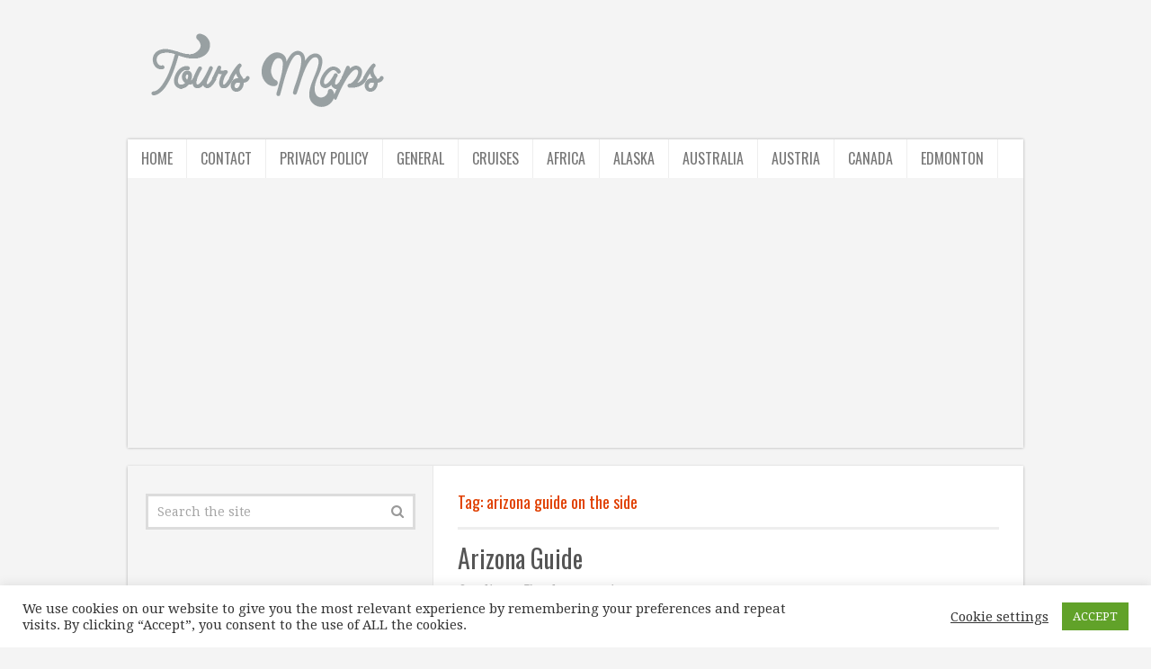

--- FILE ---
content_type: text/html; charset=utf-8
request_url: https://www.google.com/recaptcha/api2/aframe
body_size: 266
content:
<!DOCTYPE HTML><html><head><meta http-equiv="content-type" content="text/html; charset=UTF-8"></head><body><script nonce="K6McUJsgNtA7G_0nWot9pA">/** Anti-fraud and anti-abuse applications only. See google.com/recaptcha */ try{var clients={'sodar':'https://pagead2.googlesyndication.com/pagead/sodar?'};window.addEventListener("message",function(a){try{if(a.source===window.parent){var b=JSON.parse(a.data);var c=clients[b['id']];if(c){var d=document.createElement('img');d.src=c+b['params']+'&rc='+(localStorage.getItem("rc::a")?sessionStorage.getItem("rc::b"):"");window.document.body.appendChild(d);sessionStorage.setItem("rc::e",parseInt(sessionStorage.getItem("rc::e")||0)+1);localStorage.setItem("rc::h",'1768417702858');}}}catch(b){}});window.parent.postMessage("_grecaptcha_ready", "*");}catch(b){}</script></body></html>